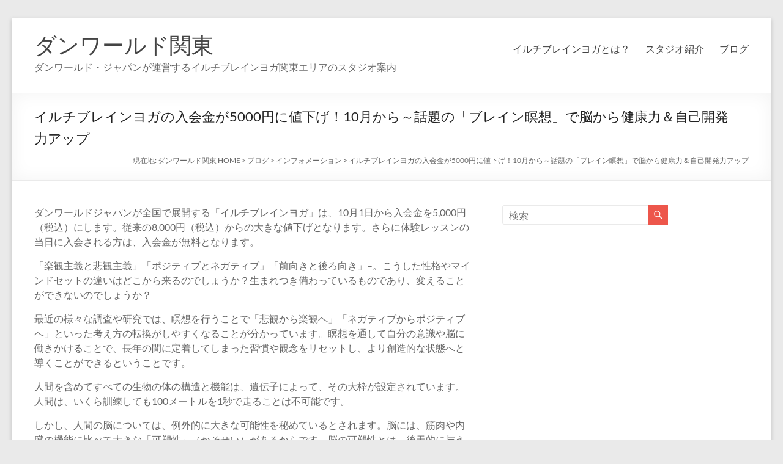

--- FILE ---
content_type: text/html; charset=UTF-8
request_url: https://xn--6cks5hpat9cv212d3hud.com/blog/%E3%82%A4%E3%83%AB%E3%83%81%E3%83%96%E3%83%AC%E3%82%A4%E3%83%B3%E3%83%A8%E3%82%AC%E3%81%AE%E5%85%A5%E4%BC%9A%E9%87%91%E3%81%8C5000%E5%86%86%E3%81%AB%E5%80%A4%E4%B8%8B%E3%81%92%EF%BC%8110%E6%9C%88/
body_size: 19165
content:
<!DOCTYPE html>
<!--[if IE 7]>
<html class="ie ie7" dir="ltr" lang="ja">
<![endif]-->
<!--[if IE 8]>
<html class="ie ie8" dir="ltr" lang="ja">
<![endif]-->
<!--[if !(IE 7) & !(IE 8)]><!-->
<html dir="ltr" lang="ja">
<!--<![endif]-->
<head>
	<meta charset="UTF-8"/>
	<meta name="viewport" content="width=device-width, initial-scale=1">
	<link rel="profile" href="http://gmpg.org/xfn/11"/>
	<title>イルチブレインヨガの入会金が5000円に値下げ！10月から～話題の「ブレイン瞑想」で脳から健康力＆自己開発力アップ | ダンワールド関東</title>
	<style>img:is([sizes="auto" i], [sizes^="auto," i]) { contain-intrinsic-size: 3000px 1500px }</style>
	
		<!-- All in One SEO 4.9.3 - aioseo.com -->
	<meta name="description" content="ダンワールドジャパンが全国で展開する「イルチブレインヨガ」は、10月1日から入会金を5,000円（税込）にしま"/>
	<meta name="robots" content="max-image-preview:large"/>
	<meta name="author" content="kanto-admin"/>
	<link rel="canonical" href="https://xn--6cks5hpat9cv212d3hud.com/blog/%e3%82%a4%e3%83%ab%e3%83%81%e3%83%96%e3%83%ac%e3%82%a4%e3%83%b3%e3%83%a8%e3%82%ac%e3%81%ae%e5%85%a5%e4%bc%9a%e9%87%91%e3%81%8c5000%e5%86%86%e3%81%ab%e5%80%a4%e4%b8%8b%e3%81%92%ef%bc%8110%e6%9c%88/"/>
	<meta name="generator" content="All in One SEO (AIOSEO) 4.9.3"/>
		<script type="application/ld+json" class="aioseo-schema">
			{"@context":"https:\/\/schema.org","@graph":[{"@type":"Article","@id":"https:\/\/xn--6cks5hpat9cv212d3hud.com\/blog\/%e3%82%a4%e3%83%ab%e3%83%81%e3%83%96%e3%83%ac%e3%82%a4%e3%83%b3%e3%83%a8%e3%82%ac%e3%81%ae%e5%85%a5%e4%bc%9a%e9%87%91%e3%81%8c5000%e5%86%86%e3%81%ab%e5%80%a4%e4%b8%8b%e3%81%92%ef%bc%8110%e6%9c%88\/#article","name":"\u30a4\u30eb\u30c1\u30d6\u30ec\u30a4\u30f3\u30e8\u30ac\u306e\u5165\u4f1a\u91d1\u304c5000\u5186\u306b\u5024\u4e0b\u3052\uff0110\u6708\u304b\u3089\uff5e\u8a71\u984c\u306e\u300c\u30d6\u30ec\u30a4\u30f3\u7791\u60f3\u300d\u3067\u8133\u304b\u3089\u5065\u5eb7\u529b\uff06\u81ea\u5df1\u958b\u767a\u529b\u30a2\u30c3\u30d7 | \u30c0\u30f3\u30ef\u30fc\u30eb\u30c9\u95a2\u6771","headline":"\u30a4\u30eb\u30c1\u30d6\u30ec\u30a4\u30f3\u30e8\u30ac\u306e\u5165\u4f1a\u91d1\u304c5000\u5186\u306b\u5024\u4e0b\u3052\uff0110\u6708\u304b\u3089\uff5e\u8a71\u984c\u306e\u300c\u30d6\u30ec\u30a4\u30f3\u7791\u60f3\u300d\u3067\u8133\u304b\u3089\u5065\u5eb7\u529b\uff06\u81ea\u5df1\u958b\u767a\u529b\u30a2\u30c3\u30d7","author":{"@id":"https:\/\/xn--6cks5hpat9cv212d3hud.com\/author\/kanto-admin\/#author"},"publisher":{"@id":"https:\/\/xn--6cks5hpat9cv212d3hud.com\/#organization"},"image":{"@type":"ImageObject","url":"https:\/\/i0.wp.com\/xn--6cks5hpat9cv212d3hud.com\/wp-content\/uploads\/2019\/10\/2019010-01.png?fit=226%2C343&ssl=1","width":226,"height":343},"datePublished":"2019-10-01T10:02:44+09:00","dateModified":"2019-10-02T10:06:35+09:00","inLanguage":"ja","mainEntityOfPage":{"@id":"https:\/\/xn--6cks5hpat9cv212d3hud.com\/blog\/%e3%82%a4%e3%83%ab%e3%83%81%e3%83%96%e3%83%ac%e3%82%a4%e3%83%b3%e3%83%a8%e3%82%ac%e3%81%ae%e5%85%a5%e4%bc%9a%e9%87%91%e3%81%8c5000%e5%86%86%e3%81%ab%e5%80%a4%e4%b8%8b%e3%81%92%ef%bc%8110%e6%9c%88\/#webpage"},"isPartOf":{"@id":"https:\/\/xn--6cks5hpat9cv212d3hud.com\/blog\/%e3%82%a4%e3%83%ab%e3%83%81%e3%83%96%e3%83%ac%e3%82%a4%e3%83%b3%e3%83%a8%e3%82%ac%e3%81%ae%e5%85%a5%e4%bc%9a%e9%87%91%e3%81%8c5000%e5%86%86%e3%81%ab%e5%80%a4%e4%b8%8b%e3%81%92%ef%bc%8110%e6%9c%88\/#webpage"},"articleSection":"\u30a4\u30f3\u30d5\u30a9\u30e1\u30fc\u30b7\u30e7\u30f3, \u30d6\u30ed\u30b0"},{"@type":"BreadcrumbList","@id":"https:\/\/xn--6cks5hpat9cv212d3hud.com\/blog\/%e3%82%a4%e3%83%ab%e3%83%81%e3%83%96%e3%83%ac%e3%82%a4%e3%83%b3%e3%83%a8%e3%82%ac%e3%81%ae%e5%85%a5%e4%bc%9a%e9%87%91%e3%81%8c5000%e5%86%86%e3%81%ab%e5%80%a4%e4%b8%8b%e3%81%92%ef%bc%8110%e6%9c%88\/#breadcrumblist","itemListElement":[{"@type":"ListItem","@id":"https:\/\/xn--6cks5hpat9cv212d3hud.com#listItem","position":1,"name":"\u30db\u30fc\u30e0","item":"https:\/\/xn--6cks5hpat9cv212d3hud.com","nextItem":{"@type":"ListItem","@id":"https:\/\/xn--6cks5hpat9cv212d3hud.com\/category\/blog\/#listItem","name":"\u30d6\u30ed\u30b0"}},{"@type":"ListItem","@id":"https:\/\/xn--6cks5hpat9cv212d3hud.com\/category\/blog\/#listItem","position":2,"name":"\u30d6\u30ed\u30b0","item":"https:\/\/xn--6cks5hpat9cv212d3hud.com\/category\/blog\/","nextItem":{"@type":"ListItem","@id":"https:\/\/xn--6cks5hpat9cv212d3hud.com\/category\/blog\/info\/#listItem","name":"\u30a4\u30f3\u30d5\u30a9\u30e1\u30fc\u30b7\u30e7\u30f3"},"previousItem":{"@type":"ListItem","@id":"https:\/\/xn--6cks5hpat9cv212d3hud.com#listItem","name":"\u30db\u30fc\u30e0"}},{"@type":"ListItem","@id":"https:\/\/xn--6cks5hpat9cv212d3hud.com\/category\/blog\/info\/#listItem","position":3,"name":"\u30a4\u30f3\u30d5\u30a9\u30e1\u30fc\u30b7\u30e7\u30f3","item":"https:\/\/xn--6cks5hpat9cv212d3hud.com\/category\/blog\/info\/","nextItem":{"@type":"ListItem","@id":"https:\/\/xn--6cks5hpat9cv212d3hud.com\/blog\/%e3%82%a4%e3%83%ab%e3%83%81%e3%83%96%e3%83%ac%e3%82%a4%e3%83%b3%e3%83%a8%e3%82%ac%e3%81%ae%e5%85%a5%e4%bc%9a%e9%87%91%e3%81%8c5000%e5%86%86%e3%81%ab%e5%80%a4%e4%b8%8b%e3%81%92%ef%bc%8110%e6%9c%88\/#listItem","name":"\u30a4\u30eb\u30c1\u30d6\u30ec\u30a4\u30f3\u30e8\u30ac\u306e\u5165\u4f1a\u91d1\u304c5000\u5186\u306b\u5024\u4e0b\u3052\uff0110\u6708\u304b\u3089\uff5e\u8a71\u984c\u306e\u300c\u30d6\u30ec\u30a4\u30f3\u7791\u60f3\u300d\u3067\u8133\u304b\u3089\u5065\u5eb7\u529b\uff06\u81ea\u5df1\u958b\u767a\u529b\u30a2\u30c3\u30d7"},"previousItem":{"@type":"ListItem","@id":"https:\/\/xn--6cks5hpat9cv212d3hud.com\/category\/blog\/#listItem","name":"\u30d6\u30ed\u30b0"}},{"@type":"ListItem","@id":"https:\/\/xn--6cks5hpat9cv212d3hud.com\/blog\/%e3%82%a4%e3%83%ab%e3%83%81%e3%83%96%e3%83%ac%e3%82%a4%e3%83%b3%e3%83%a8%e3%82%ac%e3%81%ae%e5%85%a5%e4%bc%9a%e9%87%91%e3%81%8c5000%e5%86%86%e3%81%ab%e5%80%a4%e4%b8%8b%e3%81%92%ef%bc%8110%e6%9c%88\/#listItem","position":4,"name":"\u30a4\u30eb\u30c1\u30d6\u30ec\u30a4\u30f3\u30e8\u30ac\u306e\u5165\u4f1a\u91d1\u304c5000\u5186\u306b\u5024\u4e0b\u3052\uff0110\u6708\u304b\u3089\uff5e\u8a71\u984c\u306e\u300c\u30d6\u30ec\u30a4\u30f3\u7791\u60f3\u300d\u3067\u8133\u304b\u3089\u5065\u5eb7\u529b\uff06\u81ea\u5df1\u958b\u767a\u529b\u30a2\u30c3\u30d7","previousItem":{"@type":"ListItem","@id":"https:\/\/xn--6cks5hpat9cv212d3hud.com\/category\/blog\/info\/#listItem","name":"\u30a4\u30f3\u30d5\u30a9\u30e1\u30fc\u30b7\u30e7\u30f3"}}]},{"@type":"Organization","@id":"https:\/\/xn--6cks5hpat9cv212d3hud.com\/#organization","name":"\u30c0\u30f3\u30ef\u30fc\u30eb\u30c9\u95a2\u6771","description":"\u30c0\u30f3\u30ef\u30fc\u30eb\u30c9\u30fb\u30b8\u30e3\u30d1\u30f3\u304c\u904b\u55b6\u3059\u308b\u30a4\u30eb\u30c1\u30d6\u30ec\u30a4\u30f3\u30e8\u30ac\u95a2\u6771\u30a8\u30ea\u30a2\u306e\u30b9\u30bf\u30b8\u30aa\u6848\u5185","url":"https:\/\/xn--6cks5hpat9cv212d3hud.com\/"},{"@type":"Person","@id":"https:\/\/xn--6cks5hpat9cv212d3hud.com\/author\/kanto-admin\/#author","url":"https:\/\/xn--6cks5hpat9cv212d3hud.com\/author\/kanto-admin\/","name":"kanto-admin","image":{"@type":"ImageObject","@id":"https:\/\/xn--6cks5hpat9cv212d3hud.com\/blog\/%e3%82%a4%e3%83%ab%e3%83%81%e3%83%96%e3%83%ac%e3%82%a4%e3%83%b3%e3%83%a8%e3%82%ac%e3%81%ae%e5%85%a5%e4%bc%9a%e9%87%91%e3%81%8c5000%e5%86%86%e3%81%ab%e5%80%a4%e4%b8%8b%e3%81%92%ef%bc%8110%e6%9c%88\/#authorImage","url":"https:\/\/secure.gravatar.com\/avatar\/54be053a6f9e5302b4de2acbab9c150e?s=96&d=mm&r=g","width":96,"height":96,"caption":"kanto-admin"}},{"@type":"WebPage","@id":"https:\/\/xn--6cks5hpat9cv212d3hud.com\/blog\/%e3%82%a4%e3%83%ab%e3%83%81%e3%83%96%e3%83%ac%e3%82%a4%e3%83%b3%e3%83%a8%e3%82%ac%e3%81%ae%e5%85%a5%e4%bc%9a%e9%87%91%e3%81%8c5000%e5%86%86%e3%81%ab%e5%80%a4%e4%b8%8b%e3%81%92%ef%bc%8110%e6%9c%88\/#webpage","url":"https:\/\/xn--6cks5hpat9cv212d3hud.com\/blog\/%e3%82%a4%e3%83%ab%e3%83%81%e3%83%96%e3%83%ac%e3%82%a4%e3%83%b3%e3%83%a8%e3%82%ac%e3%81%ae%e5%85%a5%e4%bc%9a%e9%87%91%e3%81%8c5000%e5%86%86%e3%81%ab%e5%80%a4%e4%b8%8b%e3%81%92%ef%bc%8110%e6%9c%88\/","name":"\u30a4\u30eb\u30c1\u30d6\u30ec\u30a4\u30f3\u30e8\u30ac\u306e\u5165\u4f1a\u91d1\u304c5000\u5186\u306b\u5024\u4e0b\u3052\uff0110\u6708\u304b\u3089\uff5e\u8a71\u984c\u306e\u300c\u30d6\u30ec\u30a4\u30f3\u7791\u60f3\u300d\u3067\u8133\u304b\u3089\u5065\u5eb7\u529b\uff06\u81ea\u5df1\u958b\u767a\u529b\u30a2\u30c3\u30d7 | \u30c0\u30f3\u30ef\u30fc\u30eb\u30c9\u95a2\u6771","description":"\u30c0\u30f3\u30ef\u30fc\u30eb\u30c9\u30b8\u30e3\u30d1\u30f3\u304c\u5168\u56fd\u3067\u5c55\u958b\u3059\u308b\u300c\u30a4\u30eb\u30c1\u30d6\u30ec\u30a4\u30f3\u30e8\u30ac\u300d\u306f\u300110\u67081\u65e5\u304b\u3089\u5165\u4f1a\u91d1\u30925,000\u5186\uff08\u7a0e\u8fbc\uff09\u306b\u3057\u307e","inLanguage":"ja","isPartOf":{"@id":"https:\/\/xn--6cks5hpat9cv212d3hud.com\/#website"},"breadcrumb":{"@id":"https:\/\/xn--6cks5hpat9cv212d3hud.com\/blog\/%e3%82%a4%e3%83%ab%e3%83%81%e3%83%96%e3%83%ac%e3%82%a4%e3%83%b3%e3%83%a8%e3%82%ac%e3%81%ae%e5%85%a5%e4%bc%9a%e9%87%91%e3%81%8c5000%e5%86%86%e3%81%ab%e5%80%a4%e4%b8%8b%e3%81%92%ef%bc%8110%e6%9c%88\/#breadcrumblist"},"author":{"@id":"https:\/\/xn--6cks5hpat9cv212d3hud.com\/author\/kanto-admin\/#author"},"creator":{"@id":"https:\/\/xn--6cks5hpat9cv212d3hud.com\/author\/kanto-admin\/#author"},"image":{"@type":"ImageObject","url":"https:\/\/i0.wp.com\/xn--6cks5hpat9cv212d3hud.com\/wp-content\/uploads\/2019\/10\/2019010-01.png?fit=226%2C343&ssl=1","@id":"https:\/\/xn--6cks5hpat9cv212d3hud.com\/blog\/%e3%82%a4%e3%83%ab%e3%83%81%e3%83%96%e3%83%ac%e3%82%a4%e3%83%b3%e3%83%a8%e3%82%ac%e3%81%ae%e5%85%a5%e4%bc%9a%e9%87%91%e3%81%8c5000%e5%86%86%e3%81%ab%e5%80%a4%e4%b8%8b%e3%81%92%ef%bc%8110%e6%9c%88\/#mainImage","width":226,"height":343},"primaryImageOfPage":{"@id":"https:\/\/xn--6cks5hpat9cv212d3hud.com\/blog\/%e3%82%a4%e3%83%ab%e3%83%81%e3%83%96%e3%83%ac%e3%82%a4%e3%83%b3%e3%83%a8%e3%82%ac%e3%81%ae%e5%85%a5%e4%bc%9a%e9%87%91%e3%81%8c5000%e5%86%86%e3%81%ab%e5%80%a4%e4%b8%8b%e3%81%92%ef%bc%8110%e6%9c%88\/#mainImage"},"datePublished":"2019-10-01T10:02:44+09:00","dateModified":"2019-10-02T10:06:35+09:00"},{"@type":"WebSite","@id":"https:\/\/xn--6cks5hpat9cv212d3hud.com\/#website","url":"https:\/\/xn--6cks5hpat9cv212d3hud.com\/","name":"\u30c0\u30f3\u30ef\u30fc\u30eb\u30c9\u95a2\u6771","description":"\u30c0\u30f3\u30ef\u30fc\u30eb\u30c9\u30fb\u30b8\u30e3\u30d1\u30f3\u304c\u904b\u55b6\u3059\u308b\u30a4\u30eb\u30c1\u30d6\u30ec\u30a4\u30f3\u30e8\u30ac\u95a2\u6771\u30a8\u30ea\u30a2\u306e\u30b9\u30bf\u30b8\u30aa\u6848\u5185","inLanguage":"ja","publisher":{"@id":"https:\/\/xn--6cks5hpat9cv212d3hud.com\/#organization"}}]}
		</script>
		<!-- All in One SEO -->

<link rel='dns-prefetch' href='//cdnjs.cloudflare.com'/>
<link rel='dns-prefetch' href='//stats.wp.com'/>
<link rel='dns-prefetch' href='//i0.wp.com'/>
<link rel="alternate" type="application/rss+xml" title="ダンワールド関東 &raquo; フィード" href="https://xn--6cks5hpat9cv212d3hud.com/feed/"/>
<link rel="alternate" type="application/rss+xml" title="ダンワールド関東 &raquo; コメントフィード" href="https://xn--6cks5hpat9cv212d3hud.com/comments/feed/"/>
<script type="text/javascript">//<![CDATA[
window._wpemojiSettings={"baseUrl":"https:\/\/s.w.org\/images\/core\/emoji\/15.0.3\/72x72\/","ext":".png","svgUrl":"https:\/\/s.w.org\/images\/core\/emoji\/15.0.3\/svg\/","svgExt":".svg","source":{"concatemoji":"https:\/\/xn--6cks5hpat9cv212d3hud.com\/wp-includes\/js\/wp-emoji-release.min.js?ver=6.7.4"}};!function(i,n){var o,s,e;function c(e){try{var t={supportTests:e,timestamp:(new Date).valueOf()};sessionStorage.setItem(o,JSON.stringify(t))}catch(e){}}function p(e,t,n){e.clearRect(0,0,e.canvas.width,e.canvas.height),e.fillText(t,0,0);var t=new Uint32Array(e.getImageData(0,0,e.canvas.width,e.canvas.height).data),r=(e.clearRect(0,0,e.canvas.width,e.canvas.height),e.fillText(n,0,0),new Uint32Array(e.getImageData(0,0,e.canvas.width,e.canvas.height).data));return t.every(function(e,t){return e===r[t]})}function u(e,t,n){switch(t){case"flag":return n(e,"\ud83c\udff3\ufe0f\u200d\u26a7\ufe0f","\ud83c\udff3\ufe0f\u200b\u26a7\ufe0f")?!1:!n(e,"\ud83c\uddfa\ud83c\uddf3","\ud83c\uddfa\u200b\ud83c\uddf3")&&!n(e,"\ud83c\udff4\udb40\udc67\udb40\udc62\udb40\udc65\udb40\udc6e\udb40\udc67\udb40\udc7f","\ud83c\udff4\u200b\udb40\udc67\u200b\udb40\udc62\u200b\udb40\udc65\u200b\udb40\udc6e\u200b\udb40\udc67\u200b\udb40\udc7f");case"emoji":return!n(e,"\ud83d\udc26\u200d\u2b1b","\ud83d\udc26\u200b\u2b1b")}return!1}function f(e,t,n){var r="undefined"!=typeof WorkerGlobalScope&&self instanceof WorkerGlobalScope?new OffscreenCanvas(300,150):i.createElement("canvas"),a=r.getContext("2d",{willReadFrequently:!0}),o=(a.textBaseline="top",a.font="600 32px Arial",{});return e.forEach(function(e){o[e]=t(a,e,n)}),o}function t(e){var t=i.createElement("script");t.src=e,t.defer=!0,i.head.appendChild(t)}"undefined"!=typeof Promise&&(o="wpEmojiSettingsSupports",s=["flag","emoji"],n.supports={everything:!0,everythingExceptFlag:!0},e=new Promise(function(e){i.addEventListener("DOMContentLoaded",e,{once:!0})}),new Promise(function(t){var n=function(){try{var e=JSON.parse(sessionStorage.getItem(o));if("object"==typeof e&&"number"==typeof e.timestamp&&(new Date).valueOf()<e.timestamp+604800&&"object"==typeof e.supportTests)return e.supportTests}catch(e){}return null}();if(!n){if("undefined"!=typeof Worker&&"undefined"!=typeof OffscreenCanvas&&"undefined"!=typeof URL&&URL.createObjectURL&&"undefined"!=typeof Blob)try{var e="postMessage("+f.toString()+"("+[JSON.stringify(s),u.toString(),p.toString()].join(",")+"));",r=new Blob([e],{type:"text/javascript"}),a=new Worker(URL.createObjectURL(r),{name:"wpTestEmojiSupports"});return void(a.onmessage=function(e){c(n=e.data),a.terminate(),t(n)})}catch(e){}c(n=f(s,u,p))}t(n)}).then(function(e){for(var t in e)n.supports[t]=e[t],n.supports.everything=n.supports.everything&&n.supports[t],"flag"!==t&&(n.supports.everythingExceptFlag=n.supports.everythingExceptFlag&&n.supports[t]);n.supports.everythingExceptFlag=n.supports.everythingExceptFlag&&!n.supports.flag,n.DOMReady=!1,n.readyCallback=function(){n.DOMReady=!0}}).then(function(){return e}).then(function(){var e;n.supports.everything||(n.readyCallback(),(e=n.source||{}).concatemoji?t(e.concatemoji):e.wpemoji&&e.twemoji&&(t(e.twemoji),t(e.wpemoji)))}))}((window,document),window._wpemojiSettings);
//]]></script>
<link rel='stylesheet' id='pt-cv-public-style-css' href='https://xn--6cks5hpat9cv212d3hud.com/wp-content/plugins/content-views-query-and-display-post-page/public/assets/css/cv.css?ver=3.8.0' type='text/css' media='all'/>
<style id='wp-emoji-styles-inline-css' type='text/css'>

	img.wp-smiley, img.emoji {
		display: inline !important;
		border: none !important;
		box-shadow: none !important;
		height: 1em !important;
		width: 1em !important;
		margin: 0 0.07em !important;
		vertical-align: -0.1em !important;
		background: none !important;
		padding: 0 !important;
	}
</style>
<link rel='stylesheet' id='wp-block-library-css' href='https://xn--6cks5hpat9cv212d3hud.com/wp-includes/css/dist/block-library/style.min.css?ver=6.7.4' type='text/css' media='all'/>
<style id='wp-block-library-theme-inline-css' type='text/css'>
.wp-block-audio :where(figcaption){color:#555;font-size:13px;text-align:center}.is-dark-theme .wp-block-audio :where(figcaption){color:#ffffffa6}.wp-block-audio{margin:0 0 1em}.wp-block-code{border:1px solid #ccc;border-radius:4px;font-family:Menlo,Consolas,monaco,monospace;padding:.8em 1em}.wp-block-embed :where(figcaption){color:#555;font-size:13px;text-align:center}.is-dark-theme .wp-block-embed :where(figcaption){color:#ffffffa6}.wp-block-embed{margin:0 0 1em}.blocks-gallery-caption{color:#555;font-size:13px;text-align:center}.is-dark-theme .blocks-gallery-caption{color:#ffffffa6}:root :where(.wp-block-image figcaption){color:#555;font-size:13px;text-align:center}.is-dark-theme :root :where(.wp-block-image figcaption){color:#ffffffa6}.wp-block-image{margin:0 0 1em}.wp-block-pullquote{border-bottom:4px solid;border-top:4px solid;color:currentColor;margin-bottom:1.75em}.wp-block-pullquote cite,.wp-block-pullquote footer,.wp-block-pullquote__citation{color:currentColor;font-size:.8125em;font-style:normal;text-transform:uppercase}.wp-block-quote{border-left:.25em solid;margin:0 0 1.75em;padding-left:1em}.wp-block-quote cite,.wp-block-quote footer{color:currentColor;font-size:.8125em;font-style:normal;position:relative}.wp-block-quote:where(.has-text-align-right){border-left:none;border-right:.25em solid;padding-left:0;padding-right:1em}.wp-block-quote:where(.has-text-align-center){border:none;padding-left:0}.wp-block-quote.is-large,.wp-block-quote.is-style-large,.wp-block-quote:where(.is-style-plain){border:none}.wp-block-search .wp-block-search__label{font-weight:700}.wp-block-search__button{border:1px solid #ccc;padding:.375em .625em}:where(.wp-block-group.has-background){padding:1.25em 2.375em}.wp-block-separator.has-css-opacity{opacity:.4}.wp-block-separator{border:none;border-bottom:2px solid;margin-left:auto;margin-right:auto}.wp-block-separator.has-alpha-channel-opacity{opacity:1}.wp-block-separator:not(.is-style-wide):not(.is-style-dots){width:100px}.wp-block-separator.has-background:not(.is-style-dots){border-bottom:none;height:1px}.wp-block-separator.has-background:not(.is-style-wide):not(.is-style-dots){height:2px}.wp-block-table{margin:0 0 1em}.wp-block-table td,.wp-block-table th{word-break:normal}.wp-block-table :where(figcaption){color:#555;font-size:13px;text-align:center}.is-dark-theme .wp-block-table :where(figcaption){color:#ffffffa6}.wp-block-video :where(figcaption){color:#555;font-size:13px;text-align:center}.is-dark-theme .wp-block-video :where(figcaption){color:#ffffffa6}.wp-block-video{margin:0 0 1em}:root :where(.wp-block-template-part.has-background){margin-bottom:0;margin-top:0;padding:1.25em 2.375em}
</style>
<link rel='stylesheet' id='aioseo/css/src/vue/standalone/blocks/table-of-contents/global.scss-css' href='https://xn--6cks5hpat9cv212d3hud.com/wp-content/plugins/all-in-one-seo-pack/dist/Lite/assets/css/table-of-contents/global.e90f6d47.css?ver=4.9.3' type='text/css' media='all'/>
<link rel='stylesheet' id='mediaelement-css' href='https://xn--6cks5hpat9cv212d3hud.com/wp-includes/js/mediaelement/mediaelementplayer-legacy.min.css?ver=4.2.17' type='text/css' media='all'/>
<link rel='stylesheet' id='wp-mediaelement-css' href='https://xn--6cks5hpat9cv212d3hud.com/wp-includes/js/mediaelement/wp-mediaelement.min.css?ver=6.7.4' type='text/css' media='all'/>
<style id='jetpack-sharing-buttons-style-inline-css' type='text/css'>
.jetpack-sharing-buttons__services-list{display:flex;flex-direction:row;flex-wrap:wrap;gap:0;list-style-type:none;margin:5px;padding:0}.jetpack-sharing-buttons__services-list.has-small-icon-size{font-size:12px}.jetpack-sharing-buttons__services-list.has-normal-icon-size{font-size:16px}.jetpack-sharing-buttons__services-list.has-large-icon-size{font-size:24px}.jetpack-sharing-buttons__services-list.has-huge-icon-size{font-size:36px}@media print{.jetpack-sharing-buttons__services-list{display:none!important}}.editor-styles-wrapper .wp-block-jetpack-sharing-buttons{gap:0;padding-inline-start:0}ul.jetpack-sharing-buttons__services-list.has-background{padding:1.25em 2.375em}
</style>
<style id='classic-theme-styles-inline-css' type='text/css'>
/*! This file is auto-generated */
.wp-block-button__link{color:#fff;background-color:#32373c;border-radius:9999px;box-shadow:none;text-decoration:none;padding:calc(.667em + 2px) calc(1.333em + 2px);font-size:1.125em}.wp-block-file__button{background:#32373c;color:#fff;text-decoration:none}
</style>
<style id='global-styles-inline-css' type='text/css'>
:root{--wp--preset--aspect-ratio--square: 1;--wp--preset--aspect-ratio--4-3: 4/3;--wp--preset--aspect-ratio--3-4: 3/4;--wp--preset--aspect-ratio--3-2: 3/2;--wp--preset--aspect-ratio--2-3: 2/3;--wp--preset--aspect-ratio--16-9: 16/9;--wp--preset--aspect-ratio--9-16: 9/16;--wp--preset--color--black: #000000;--wp--preset--color--cyan-bluish-gray: #abb8c3;--wp--preset--color--white: #ffffff;--wp--preset--color--pale-pink: #f78da7;--wp--preset--color--vivid-red: #cf2e2e;--wp--preset--color--luminous-vivid-orange: #ff6900;--wp--preset--color--luminous-vivid-amber: #fcb900;--wp--preset--color--light-green-cyan: #7bdcb5;--wp--preset--color--vivid-green-cyan: #00d084;--wp--preset--color--pale-cyan-blue: #8ed1fc;--wp--preset--color--vivid-cyan-blue: #0693e3;--wp--preset--color--vivid-purple: #9b51e0;--wp--preset--gradient--vivid-cyan-blue-to-vivid-purple: linear-gradient(135deg,rgba(6,147,227,1) 0%,rgb(155,81,224) 100%);--wp--preset--gradient--light-green-cyan-to-vivid-green-cyan: linear-gradient(135deg,rgb(122,220,180) 0%,rgb(0,208,130) 100%);--wp--preset--gradient--luminous-vivid-amber-to-luminous-vivid-orange: linear-gradient(135deg,rgba(252,185,0,1) 0%,rgba(255,105,0,1) 100%);--wp--preset--gradient--luminous-vivid-orange-to-vivid-red: linear-gradient(135deg,rgba(255,105,0,1) 0%,rgb(207,46,46) 100%);--wp--preset--gradient--very-light-gray-to-cyan-bluish-gray: linear-gradient(135deg,rgb(238,238,238) 0%,rgb(169,184,195) 100%);--wp--preset--gradient--cool-to-warm-spectrum: linear-gradient(135deg,rgb(74,234,220) 0%,rgb(151,120,209) 20%,rgb(207,42,186) 40%,rgb(238,44,130) 60%,rgb(251,105,98) 80%,rgb(254,248,76) 100%);--wp--preset--gradient--blush-light-purple: linear-gradient(135deg,rgb(255,206,236) 0%,rgb(152,150,240) 100%);--wp--preset--gradient--blush-bordeaux: linear-gradient(135deg,rgb(254,205,165) 0%,rgb(254,45,45) 50%,rgb(107,0,62) 100%);--wp--preset--gradient--luminous-dusk: linear-gradient(135deg,rgb(255,203,112) 0%,rgb(199,81,192) 50%,rgb(65,88,208) 100%);--wp--preset--gradient--pale-ocean: linear-gradient(135deg,rgb(255,245,203) 0%,rgb(182,227,212) 50%,rgb(51,167,181) 100%);--wp--preset--gradient--electric-grass: linear-gradient(135deg,rgb(202,248,128) 0%,rgb(113,206,126) 100%);--wp--preset--gradient--midnight: linear-gradient(135deg,rgb(2,3,129) 0%,rgb(40,116,252) 100%);--wp--preset--font-size--small: 13px;--wp--preset--font-size--medium: 20px;--wp--preset--font-size--large: 36px;--wp--preset--font-size--x-large: 42px;--wp--preset--spacing--20: 0.44rem;--wp--preset--spacing--30: 0.67rem;--wp--preset--spacing--40: 1rem;--wp--preset--spacing--50: 1.5rem;--wp--preset--spacing--60: 2.25rem;--wp--preset--spacing--70: 3.38rem;--wp--preset--spacing--80: 5.06rem;--wp--preset--shadow--natural: 6px 6px 9px rgba(0, 0, 0, 0.2);--wp--preset--shadow--deep: 12px 12px 50px rgba(0, 0, 0, 0.4);--wp--preset--shadow--sharp: 6px 6px 0px rgba(0, 0, 0, 0.2);--wp--preset--shadow--outlined: 6px 6px 0px -3px rgba(255, 255, 255, 1), 6px 6px rgba(0, 0, 0, 1);--wp--preset--shadow--crisp: 6px 6px 0px rgba(0, 0, 0, 1);}:where(.is-layout-flex){gap: 0.5em;}:where(.is-layout-grid){gap: 0.5em;}body .is-layout-flex{display: flex;}.is-layout-flex{flex-wrap: wrap;align-items: center;}.is-layout-flex > :is(*, div){margin: 0;}body .is-layout-grid{display: grid;}.is-layout-grid > :is(*, div){margin: 0;}:where(.wp-block-columns.is-layout-flex){gap: 2em;}:where(.wp-block-columns.is-layout-grid){gap: 2em;}:where(.wp-block-post-template.is-layout-flex){gap: 1.25em;}:where(.wp-block-post-template.is-layout-grid){gap: 1.25em;}.has-black-color{color: var(--wp--preset--color--black) !important;}.has-cyan-bluish-gray-color{color: var(--wp--preset--color--cyan-bluish-gray) !important;}.has-white-color{color: var(--wp--preset--color--white) !important;}.has-pale-pink-color{color: var(--wp--preset--color--pale-pink) !important;}.has-vivid-red-color{color: var(--wp--preset--color--vivid-red) !important;}.has-luminous-vivid-orange-color{color: var(--wp--preset--color--luminous-vivid-orange) !important;}.has-luminous-vivid-amber-color{color: var(--wp--preset--color--luminous-vivid-amber) !important;}.has-light-green-cyan-color{color: var(--wp--preset--color--light-green-cyan) !important;}.has-vivid-green-cyan-color{color: var(--wp--preset--color--vivid-green-cyan) !important;}.has-pale-cyan-blue-color{color: var(--wp--preset--color--pale-cyan-blue) !important;}.has-vivid-cyan-blue-color{color: var(--wp--preset--color--vivid-cyan-blue) !important;}.has-vivid-purple-color{color: var(--wp--preset--color--vivid-purple) !important;}.has-black-background-color{background-color: var(--wp--preset--color--black) !important;}.has-cyan-bluish-gray-background-color{background-color: var(--wp--preset--color--cyan-bluish-gray) !important;}.has-white-background-color{background-color: var(--wp--preset--color--white) !important;}.has-pale-pink-background-color{background-color: var(--wp--preset--color--pale-pink) !important;}.has-vivid-red-background-color{background-color: var(--wp--preset--color--vivid-red) !important;}.has-luminous-vivid-orange-background-color{background-color: var(--wp--preset--color--luminous-vivid-orange) !important;}.has-luminous-vivid-amber-background-color{background-color: var(--wp--preset--color--luminous-vivid-amber) !important;}.has-light-green-cyan-background-color{background-color: var(--wp--preset--color--light-green-cyan) !important;}.has-vivid-green-cyan-background-color{background-color: var(--wp--preset--color--vivid-green-cyan) !important;}.has-pale-cyan-blue-background-color{background-color: var(--wp--preset--color--pale-cyan-blue) !important;}.has-vivid-cyan-blue-background-color{background-color: var(--wp--preset--color--vivid-cyan-blue) !important;}.has-vivid-purple-background-color{background-color: var(--wp--preset--color--vivid-purple) !important;}.has-black-border-color{border-color: var(--wp--preset--color--black) !important;}.has-cyan-bluish-gray-border-color{border-color: var(--wp--preset--color--cyan-bluish-gray) !important;}.has-white-border-color{border-color: var(--wp--preset--color--white) !important;}.has-pale-pink-border-color{border-color: var(--wp--preset--color--pale-pink) !important;}.has-vivid-red-border-color{border-color: var(--wp--preset--color--vivid-red) !important;}.has-luminous-vivid-orange-border-color{border-color: var(--wp--preset--color--luminous-vivid-orange) !important;}.has-luminous-vivid-amber-border-color{border-color: var(--wp--preset--color--luminous-vivid-amber) !important;}.has-light-green-cyan-border-color{border-color: var(--wp--preset--color--light-green-cyan) !important;}.has-vivid-green-cyan-border-color{border-color: var(--wp--preset--color--vivid-green-cyan) !important;}.has-pale-cyan-blue-border-color{border-color: var(--wp--preset--color--pale-cyan-blue) !important;}.has-vivid-cyan-blue-border-color{border-color: var(--wp--preset--color--vivid-cyan-blue) !important;}.has-vivid-purple-border-color{border-color: var(--wp--preset--color--vivid-purple) !important;}.has-vivid-cyan-blue-to-vivid-purple-gradient-background{background: var(--wp--preset--gradient--vivid-cyan-blue-to-vivid-purple) !important;}.has-light-green-cyan-to-vivid-green-cyan-gradient-background{background: var(--wp--preset--gradient--light-green-cyan-to-vivid-green-cyan) !important;}.has-luminous-vivid-amber-to-luminous-vivid-orange-gradient-background{background: var(--wp--preset--gradient--luminous-vivid-amber-to-luminous-vivid-orange) !important;}.has-luminous-vivid-orange-to-vivid-red-gradient-background{background: var(--wp--preset--gradient--luminous-vivid-orange-to-vivid-red) !important;}.has-very-light-gray-to-cyan-bluish-gray-gradient-background{background: var(--wp--preset--gradient--very-light-gray-to-cyan-bluish-gray) !important;}.has-cool-to-warm-spectrum-gradient-background{background: var(--wp--preset--gradient--cool-to-warm-spectrum) !important;}.has-blush-light-purple-gradient-background{background: var(--wp--preset--gradient--blush-light-purple) !important;}.has-blush-bordeaux-gradient-background{background: var(--wp--preset--gradient--blush-bordeaux) !important;}.has-luminous-dusk-gradient-background{background: var(--wp--preset--gradient--luminous-dusk) !important;}.has-pale-ocean-gradient-background{background: var(--wp--preset--gradient--pale-ocean) !important;}.has-electric-grass-gradient-background{background: var(--wp--preset--gradient--electric-grass) !important;}.has-midnight-gradient-background{background: var(--wp--preset--gradient--midnight) !important;}.has-small-font-size{font-size: var(--wp--preset--font-size--small) !important;}.has-medium-font-size{font-size: var(--wp--preset--font-size--medium) !important;}.has-large-font-size{font-size: var(--wp--preset--font-size--large) !important;}.has-x-large-font-size{font-size: var(--wp--preset--font-size--x-large) !important;}
:where(.wp-block-post-template.is-layout-flex){gap: 1.25em;}:where(.wp-block-post-template.is-layout-grid){gap: 1.25em;}
:where(.wp-block-columns.is-layout-flex){gap: 2em;}:where(.wp-block-columns.is-layout-grid){gap: 2em;}
:root :where(.wp-block-pullquote){font-size: 1.5em;line-height: 1.6;}
</style>
<link rel='stylesheet' id='font-awesome-css' href='https://xn--6cks5hpat9cv212d3hud.com/wp-content/plugins/arconix-shortcodes/includes/css/font-awesome.min.css?ver=4.6.3' type='text/css' media='all'/>
<link rel='stylesheet' id='arconix-shortcodes-css' href='https://xn--6cks5hpat9cv212d3hud.com/wp-content/plugins/arconix-shortcodes/includes/css/arconix-shortcodes.min.css?ver=2.1.19' type='text/css' media='all'/>
<link rel='stylesheet' id='font-awesome-4-css' href='https://xn--6cks5hpat9cv212d3hud.com/wp-content/themes/spacious/font-awesome/library/font-awesome/css/v4-shims.min.css?ver=4.7.0' type='text/css' media='all'/>
<link rel='stylesheet' id='font-awesome-all-css' href='https://xn--6cks5hpat9cv212d3hud.com/wp-content/themes/spacious/font-awesome/library/font-awesome/css/all.min.css?ver=6.2.4' type='text/css' media='all'/>
<link rel='stylesheet' id='font-awesome-solid-css' href='https://xn--6cks5hpat9cv212d3hud.com/wp-content/themes/spacious/font-awesome/library/font-awesome/css/solid.min.css?ver=6.2.4' type='text/css' media='all'/>
<link rel='stylesheet' id='font-awesome-regular-css' href='https://xn--6cks5hpat9cv212d3hud.com/wp-content/themes/spacious/font-awesome/library/font-awesome/css/regular.min.css?ver=6.2.4' type='text/css' media='all'/>
<link rel='stylesheet' id='font-awesome-brands-css' href='https://xn--6cks5hpat9cv212d3hud.com/wp-content/themes/spacious/font-awesome/library/font-awesome/css/brands.min.css?ver=6.2.4' type='text/css' media='all'/>
<link rel='stylesheet' id='spacious_style-css' href='https://xn--6cks5hpat9cv212d3hud.com/wp-content/themes/spacious/style.css?ver=6.7.4' type='text/css' media='all'/>
<style id='spacious_style-inline-css' type='text/css'>
.previous a:hover, .next a:hover, a, #site-title a:hover, .main-navigation ul li.current_page_item a, .main-navigation ul li:hover > a, .main-navigation ul li ul li a:hover, .main-navigation ul li ul li:hover > a, .main-navigation ul li.current-menu-item ul li a:hover, .main-navigation ul li:hover > .sub-toggle, .main-navigation a:hover, .main-navigation ul li.current-menu-item a, .main-navigation ul li.current_page_ancestor a, .main-navigation ul li.current-menu-ancestor a, .main-navigation ul li.current_page_item a, .main-navigation ul li:hover > a, .small-menu a:hover, .small-menu ul li.current-menu-item a, .small-menu ul li.current_page_ancestor a, .small-menu ul li.current-menu-ancestor a, .small-menu ul li.current_page_item a, .small-menu ul li:hover > a, .breadcrumb a:hover, .tg-one-half .widget-title a:hover, .tg-one-third .widget-title a:hover, .tg-one-fourth .widget-title a:hover, .pagination a span:hover, #content .comments-area a.comment-permalink:hover, .comments-area .comment-author-link a:hover, .comment .comment-reply-link:hover, .nav-previous a:hover, .nav-next a:hover, #wp-calendar #today, .footer-widgets-area a:hover, .footer-socket-wrapper .copyright a:hover, .read-more, .more-link, .post .entry-title a:hover, .page .entry-title a:hover, .post .entry-meta a:hover, .type-page .entry-meta a:hover, .single #content .tags a:hover, .widget_testimonial .testimonial-icon:before, .header-action .search-wrapper:hover .fa{color:#ed564b;}.spacious-button, input[type="reset"], input[type="button"], input[type="submit"], button, #featured-slider .slider-read-more-button, #controllers a:hover, #controllers a.active, .pagination span ,.site-header .menu-toggle:hover, .call-to-action-button, .comments-area .comment-author-link span, a#back-top:before, .post .entry-meta .read-more-link, a#scroll-up, .search-form span, .main-navigation .tg-header-button-wrap.button-one a{background-color:#ed564b;}.main-small-navigation li:hover, .main-small-navigation ul > .current_page_item, .main-small-navigation ul > .current-menu-item, .spacious-woocommerce-cart-views .cart-value{background:#ed564b;}.main-navigation ul li ul, .widget_testimonial .testimonial-post{border-top-color:#ed564b;}blockquote, .call-to-action-content-wrapper{border-left-color:#ed564b;}.site-header .menu-toggle:hover.entry-meta a.read-more:hover,#featured-slider .slider-read-more-button:hover,.call-to-action-button:hover,.entry-meta .read-more-link:hover,.spacious-button:hover, input[type="reset"]:hover, input[type="button"]:hover, input[type="submit"]:hover, button:hover{background:#bb2419;}.pagination a span:hover, .main-navigation .tg-header-button-wrap.button-one a{border-color:#ed564b;}.widget-title span{border-bottom-color:#ed564b;}.widget_service_block a.more-link:hover, .widget_featured_single_post a.read-more:hover,#secondary a:hover,logged-in-as:hover  a,.single-page p a:hover{color:#bb2419;}.main-navigation .tg-header-button-wrap.button-one a:hover{background-color:#bb2419;}
</style>
<link rel='stylesheet' id='spacious-genericons-css' href='https://xn--6cks5hpat9cv212d3hud.com/wp-content/themes/spacious/genericons/genericons.css?ver=3.3.1' type='text/css' media='all'/>
<link rel='stylesheet' id='spacious-font-awesome-css' href='https://xn--6cks5hpat9cv212d3hud.com/wp-content/themes/spacious/font-awesome/css/font-awesome.min.css?ver=4.7.1' type='text/css' media='all'/>
<link rel='stylesheet' id='fancybox-css' href='https://xn--6cks5hpat9cv212d3hud.com/wp-content/plugins/easy-fancybox/fancybox/1.5.4/jquery.fancybox.min.css?ver=6.7.4' type='text/css' media='screen'/>
<script type="text/javascript" src="https://xn--6cks5hpat9cv212d3hud.com/wp-includes/js/jquery/jquery.min.js?ver=3.7.1" id="jquery-core-js"></script>
<script type="text/javascript" src="https://xn--6cks5hpat9cv212d3hud.com/wp-includes/js/jquery/jquery-migrate.min.js?ver=3.4.1" id="jquery-migrate-js"></script>
<script type="text/javascript" src="https://xn--6cks5hpat9cv212d3hud.com/wp-content/themes/spacious/js/spacious-custom.js?ver=6.7.4" id="spacious-custom-js"></script>
<!--[if lte IE 8]>
<script type="text/javascript" src="https://xn--6cks5hpat9cv212d3hud.com/wp-content/themes/spacious/js/html5shiv.min.js?ver=6.7.4" id="html5-js"></script>
<![endif]-->
<script type="text/javascript" src="//cdnjs.cloudflare.com/ajax/libs/jquery-easing/1.4.1/jquery.easing.min.js?ver=6.7.4" id="jquery-easing-js"></script>
<link rel="https://api.w.org/" href="https://xn--6cks5hpat9cv212d3hud.com/wp-json/"/><link rel="alternate" title="JSON" type="application/json" href="https://xn--6cks5hpat9cv212d3hud.com/wp-json/wp/v2/posts/2933"/><link rel="EditURI" type="application/rsd+xml" title="RSD" href="https://xn--6cks5hpat9cv212d3hud.com/xmlrpc.php?rsd"/>
<meta name="generator" content="WordPress 6.7.4"/>
<link rel='shortlink' href='https://xn--6cks5hpat9cv212d3hud.com/?p=2933'/>
<link rel="alternate" title="oEmbed (JSON)" type="application/json+oembed" href="https://xn--6cks5hpat9cv212d3hud.com/wp-json/oembed/1.0/embed?url=https%3A%2F%2Fxn--6cks5hpat9cv212d3hud.com%2Fblog%2F%25e3%2582%25a4%25e3%2583%25ab%25e3%2583%2581%25e3%2583%2596%25e3%2583%25ac%25e3%2582%25a4%25e3%2583%25b3%25e3%2583%25a8%25e3%2582%25ac%25e3%2581%25ae%25e5%2585%25a5%25e4%25bc%259a%25e9%2587%2591%25e3%2581%258c5000%25e5%2586%2586%25e3%2581%25ab%25e5%2580%25a4%25e4%25b8%258b%25e3%2581%2592%25ef%25bc%258110%25e6%259c%2588%2F"/>
<link rel="alternate" title="oEmbed (XML)" type="text/xml+oembed" href="https://xn--6cks5hpat9cv212d3hud.com/wp-json/oembed/1.0/embed?url=https%3A%2F%2Fxn--6cks5hpat9cv212d3hud.com%2Fblog%2F%25e3%2582%25a4%25e3%2583%25ab%25e3%2583%2581%25e3%2583%2596%25e3%2583%25ac%25e3%2582%25a4%25e3%2583%25b3%25e3%2583%25a8%25e3%2582%25ac%25e3%2581%25ae%25e5%2585%25a5%25e4%25bc%259a%25e9%2587%2591%25e3%2581%258c5000%25e5%2586%2586%25e3%2581%25ab%25e5%2580%25a4%25e4%25b8%258b%25e3%2581%2592%25ef%25bc%258110%25e6%259c%2588%2F&#038;format=xml"/>
	<style>img#wpstats{display:none}</style>
				<style type="text/css"> blockquote { border-left: 3px solid #ed564b; }
			.spacious-button, input[type="reset"], input[type="button"], input[type="submit"], button { background-color: #ed564b; }
			.previous a:hover, .next a:hover { 	color: #ed564b; }
			a { color: #ed564b; }
			#site-title a:hover { color: #ed564b; }
			.main-navigation ul li.current_page_item a, .main-navigation ul li:hover > a { color: #ed564b; }
			.main-navigation ul li ul { border-top: 1px solid #ed564b; }
			.main-navigation ul li ul li a:hover, .main-navigation ul li ul li:hover > a, .main-navigation ul li.current-menu-item ul li a:hover, .main-navigation ul li:hover > .sub-toggle { color: #ed564b; }
			.site-header .menu-toggle:hover.entry-meta a.read-more:hover,#featured-slider .slider-read-more-button:hover,.call-to-action-button:hover,.entry-meta .read-more-link:hover,.spacious-button:hover, input[type="reset"]:hover, input[type="button"]:hover, input[type="submit"]:hover, button:hover { background: #bb2419; }
			.main-small-navigation li:hover { background: #ed564b; }
			.main-small-navigation ul > .current_page_item, .main-small-navigation ul > .current-menu-item { background: #ed564b; }
			.main-navigation a:hover, .main-navigation ul li.current-menu-item a, .main-navigation ul li.current_page_ancestor a, .main-navigation ul li.current-menu-ancestor a, .main-navigation ul li.current_page_item a, .main-navigation ul li:hover > a  { color: #ed564b; }
			.small-menu a:hover, .small-menu ul li.current-menu-item a, .small-menu ul li.current_page_ancestor a, .small-menu ul li.current-menu-ancestor a, .small-menu ul li.current_page_item a, .small-menu ul li:hover > a { color: #ed564b; }
			#featured-slider .slider-read-more-button { background-color: #ed564b; }
			#controllers a:hover, #controllers a.active { background-color: #ed564b; color: #ed564b; }
			.widget_service_block a.more-link:hover, .widget_featured_single_post a.read-more:hover,#secondary a:hover,logged-in-as:hover  a,.single-page p a:hover{ color: #bb2419; }
			.breadcrumb a:hover { color: #ed564b; }
			.tg-one-half .widget-title a:hover, .tg-one-third .widget-title a:hover, .tg-one-fourth .widget-title a:hover { color: #ed564b; }
			.pagination span ,.site-header .menu-toggle:hover{ background-color: #ed564b; }
			.pagination a span:hover { color: #ed564b; border-color: #ed564b; }
			.widget_testimonial .testimonial-post { border-color: #ed564b #EAEAEA #EAEAEA #EAEAEA; }
			.call-to-action-content-wrapper { border-color: #EAEAEA #EAEAEA #EAEAEA #ed564b; }
			.call-to-action-button { background-color: #ed564b; }
			#content .comments-area a.comment-permalink:hover { color: #ed564b; }
			.comments-area .comment-author-link a:hover { color: #ed564b; }
			.comments-area .comment-author-link span { background-color: #ed564b; }
			.comment .comment-reply-link:hover { color: #ed564b; }
			.nav-previous a:hover, .nav-next a:hover { color: #ed564b; }
			#wp-calendar #today { color: #ed564b; }
			.widget-title span { border-bottom: 2px solid #ed564b; }
			.footer-widgets-area a:hover { color: #ed564b !important; }
			.footer-socket-wrapper .copyright a:hover { color: #ed564b; }
			a#back-top:before { background-color: #ed564b; }
			.read-more, .more-link { color: #ed564b; }
			.post .entry-title a:hover, .page .entry-title a:hover { color: #ed564b; }
			.post .entry-meta .read-more-link { background-color: #ed564b; }
			.post .entry-meta a:hover, .type-page .entry-meta a:hover { color: #ed564b; }
			.single #content .tags a:hover { color: #ed564b; }
			.widget_testimonial .testimonial-icon:before { color: #ed564b; }
			a#scroll-up { background-color: #ed564b; }
			.search-form span { background-color: #ed564b; }.header-action .search-wrapper:hover .fa{ color: #ed564b} .spacious-woocommerce-cart-views .cart-value { background:#ed564b}.main-navigation .tg-header-button-wrap.button-one a{background-color:#ed564b} .main-navigation .tg-header-button-wrap.button-one a{border-color:#ed564b}.main-navigation .tg-header-button-wrap.button-one a:hover{background-color:#bb2419}.main-navigation .tg-header-button-wrap.button-one a:hover{border-color:#bb2419}</style>
		<style type="text/css" id="wp-custom-css">/*
カスタム CSS へようこそ!

CSS (カスケーディングスタイルシート)
は、ブラウザに対し Web
ページの表示方法を指定するためのコードです。このコメントを削除し、カスタマイズを始めることができます。

デフォルトでは、ここで指定したカスタムスタイルはテーマのスタイルシートが読み込まれた後に追加されます。つまり、デフォルトの
CSS
ルールを上書きできるということです。テーマのスタイルシートの内容をここにコピーする必要はありません。追加したい内容だけを書き込んでください。
*/
h2.tribe-events-single-event-title.summary.entry-title {
	font-size: 22px;
}

h4.tribe-events-list-widget-events.type-tribe_events.entry-title {
	font-size: 22px;
}</style></head>

<body class="post-template-default single single-post postid-2933 single-format-standard wp-embed-responsive  narrow-1218">


<div id="page" class="hfeed site">
	<a class="skip-link screen-reader-text" href="#main">コンテンツへスキップ</a>

	
	
	<header id="masthead" class="site-header clearfix spacious-header-display-one">

		
		
		<div id="header-text-nav-container" class="">

			<div class="inner-wrap" id="spacious-header-display-one">

				<div id="header-text-nav-wrap" class="clearfix">
					<div id="header-left-section">
						
						<div id="header-text" class="">
															<h3 id="site-title">
									<a href="https://xn--6cks5hpat9cv212d3hud.com/" title="ダンワールド関東" rel="home">ダンワールド関東</a>
								</h3>
														<p id="site-description">ダンワールド・ジャパンが運営するイルチブレインヨガ関東エリアのスタジオ案内</p>
							<!-- #site-description -->
						</div><!-- #header-text -->

					</div><!-- #header-left-section -->
					<div id="header-right-section">
						
													<div class="header-action">
															</div>
						
						
		<nav id="site-navigation" class="main-navigation clearfix   " role="navigation">
			<p class="menu-toggle">
				<span class="screen-reader-text">メニュー</span>
			</p>
			<div class="menu-primary-container"><ul id="menu-%e3%83%98%e3%83%83%e3%83%80%e3%83%bc%e3%83%a1%e3%83%8b%e3%83%a5%e3%83%bc" class="menu"><li id="menu-item-90" class="menu-item menu-item-type-post_type menu-item-object-page menu-item-90"><a href="https://xn--6cks5hpat9cv212d3hud.com/whatis/">イルチブレインヨガとは？</a></li>
<li id="menu-item-88" class="menu-item menu-item-type-post_type menu-item-object-page menu-item-88"><a href="https://xn--6cks5hpat9cv212d3hud.com/studio-info/">スタジオ紹介</a></li>
<li id="menu-item-79" class="menu-item menu-item-type-taxonomy menu-item-object-category current-post-ancestor current-menu-parent current-post-parent menu-item-79"><a href="https://xn--6cks5hpat9cv212d3hud.com/category/blog/">ブログ</a></li>
</ul></div>		</nav>

		
					</div><!-- #header-right-section -->

				</div><!-- #header-text-nav-wrap -->
			</div><!-- .inner-wrap -->
					</div><!-- #header-text-nav-container -->

		
						<div class="header-post-title-container clearfix">
					<div class="inner-wrap">
						<div class="post-title-wrapper">
																								<h1 class="header-post-title-class">イルチブレインヨガの入会金が5000円に値下げ！10月から～話題の「ブレイン瞑想」で脳から健康力＆自己開発力アップ</h1>
																						</div>
						<div class="breadcrumb" xmlns:v="http://rdf.data-vocabulary.org/#"><span class="breadcrumb-title">現在地: </span><!-- Breadcrumb NavXT 7.3.1 -->
<span typeof="v:Breadcrumb"><a rel="v:url" property="v:title" title="Go to ダンワールド関東." href="https://xn--6cks5hpat9cv212d3hud.com" class="home">ダンワールド関東 HOME</a></span> &gt; <span typeof="v:Breadcrumb"><a rel="v:url" property="v:title" title="Go to the ブログ category archives." href="https://xn--6cks5hpat9cv212d3hud.com/category/blog/" class="taxonomy category">ブログ</a></span> &gt; <span typeof="v:Breadcrumb"><a rel="v:url" property="v:title" title="Go to the インフォメーション category archives." href="https://xn--6cks5hpat9cv212d3hud.com/category/blog/info/" class="taxonomy category">インフォメーション</a></span> &gt; <span typeof="v:Breadcrumb"><span property="v:title">イルチブレインヨガの入会金が5000円に値下げ！10月から～話題の「ブレイン瞑想」で脳から健康力＆自己開発力アップ</span></span></div> <!-- .breadcrumb : NavXT -->					</div>
				</div>
					</header>
			<div id="main" class="clearfix">
		<div class="inner-wrap">

	
	<div id="primary">
		<div id="content" class="clearfix">
			
				
<article id="post-2933" class="post-2933 post type-post status-publish format-standard has-post-thumbnail hentry category-info category-blog">
		<div class="entry-content clearfix">
		
<p>ダンワールドジャパンが全国で展開する「イルチブレインヨガ」は、10月1日から入会金を5,000円（税込）にします。従来の8,000円（税込）からの大きな値下げとなります。さらに体験レッスンの当日に入会される方は、入会金が無料となります。</p>
<p>「楽観主義と悲観主義」「ポジティブとネガティブ」「前向きと後ろ向き」&#8211;。こうした性格やマインドセットの違いはどこから来るのでしょうか？生まれつき備わっているものであり、変えることができないのでしょうか？</p>
<p>最近の様々な調査や研究では、瞑想を行うことで「悲観から楽観へ」「ネガティブからポジティブへ」といった考え方の転換がしやすくなることが分かっています。瞑想を通して自分の意識や脳に働きかけることで、長年の間に定着してしまった習慣や観念をリセットし、より創造的な状態へと導くことができるということです。</p>
<p>人間を含めてすべての生物の体の構造と機能は、遺伝子によって、その大枠が設定されています。人間は、いくら訓練しても100メートルを1秒で走ることは不可能です。</p>
<p>しかし、人間の脳については、例外的に大きな可能性を秘めているとされます。脳には、筋肉や内臓の機能に比べて大きな「可塑性」（かそせい）があるからです。脳の可塑性とは、後天的に与えられる外からの刺激を利用して、自分自身を変える能力です。人工知能（AI）の時代を迎え、人間ならではの能力を考えるうえで、改めてこの可塑性に注目が集まっています。</p>
<p>また、「人生100年」の時代が視野に入るなかで、何歳になっても訓練次第で脳を鍛えることができるという事実は、一人一人が自らの人生設計をデザインするうえでぜひ念頭に置いておきたいことの一つでしょう。</p>
<p>イルチブレインヨガは、「脳」に働きかけることを主眼とした総合的な健康プログラムです。独自のブレイン瞑想やブレイン体操によって、体・心・脳をバランスよく目覚めさせ、自らの能力を開発する力や健康・幸せを創造する力を高めていきます。入会が5,000円となる10月は、イルチブレインヨガをスタートする絶好のチャンスです。お近くのスタジオで、ぜひ体験レッスンにご参加ください。</p>



<figure class="wp-block-image"><img fetchpriority="high" decoding="async" width="750" height="198" src="https://i0.wp.com/xn--6cks5hpat9cv212d3hud.com/wp-content/uploads/2019/10/2019010-03.png?resize=750%2C198&#038;ssl=1" alt="" class="wp-image-2935" srcset="https://i0.wp.com/xn--6cks5hpat9cv212d3hud.com/wp-content/uploads/2019/10/2019010-03.png?resize=1024%2C270&amp;ssl=1 1024w, https://i0.wp.com/xn--6cks5hpat9cv212d3hud.com/wp-content/uploads/2019/10/2019010-03.png?resize=300%2C79&amp;ssl=1 300w, https://i0.wp.com/xn--6cks5hpat9cv212d3hud.com/wp-content/uploads/2019/10/2019010-03.png?resize=768%2C203&amp;ssl=1 768w, https://i0.wp.com/xn--6cks5hpat9cv212d3hud.com/wp-content/uploads/2019/10/2019010-03.png?w=1171&amp;ssl=1 1171w" sizes="(max-width: 750px) 100vw, 750px" data-recalc-dims="1"/></figure>
<div class="extra-hatom-entry-title"><span class="entry-title">イルチブレインヨガの入会金が5000円に値下げ！10月から～話題の「ブレイン瞑想」で脳から健康力＆自己開発力アップ</span></div><div class='yarpp yarpp-related yarpp-related-website yarpp-template-list'>
<!-- YARPP List -->
<h3>関連投稿:</h3><ol>
<li><a href="https://xn--6cks5hpat9cv212d3hud.com/blog/%e6%9c%ac%e5%85%ab%e5%b9%a1%e3%82%b9%e3%82%bf%e3%82%b8%e3%82%aa%e3%81%8b%e3%82%89%e3%81%ae%e3%81%8a%e7%9f%a5%e3%82%89%e3%81%9b%ef%bc%81%e5%85%83%e6%b0%97%e3%81%ab%e7%be%8e%e3%81%97%e3%81%8f%e5%b9%b4/" rel="bookmark" title="本八幡スタジオからのお知らせ！元気に美しく年を重ねるために！ブレイン体操・ブレイン瞑想 他">本八幡スタジオからのお知らせ！元気に美しく年を重ねるために！ブレイン体操・ブレイン瞑想 他</a></li>
<li><a href="https://xn--6cks5hpat9cv212d3hud.com/blog/%e5%81%a5%e5%ba%b7%e3%82%92%e5%89%b5%e3%82%8b%e5%8a%9b%e3%82%92%e9%ab%98%e3%82%81%e3%82%88%e3%81%86%ef%bc%81%e3%82%a4%e3%83%ab%e3%83%81%e3%83%96%e3%83%ac%e3%82%a4%e3%83%b3%e3%83%a8%e3%82%ac%e3%80%819/" rel="bookmark" title="健康を創る力を高めよう！イルチブレインヨガ、9月は入会金半額">健康を創る力を高めよう！イルチブレインヨガ、9月は入会金半額</a></li>
<li><a href="https://xn--6cks5hpat9cv212d3hud.com/blog/%e3%80%8c%e5%81%a5%e5%ba%b7%e5%af%bf%e5%91%bd120%e6%ad%b3%ef%bc%88%ef%bc%81%ef%bc%89%e3%80%8d%e3%82%92%e7%9b%ae%e6%8c%87%e3%81%99%e3%83%a9%e3%82%a4%e3%83%95%e3%82%b9%e3%82%bf%e3%82%a4%e3%83%ab/" rel="bookmark" title="「健康寿命120歳（！）」を目指すライフスタイルとは～イルチブレインヨガで体、心、脳を上手に管理しよう">「健康寿命120歳（！）」を目指すライフスタイルとは～イルチブレインヨガで体、心、脳を上手に管理しよう</a></li>
<li><a href="https://xn--6cks5hpat9cv212d3hud.com/blog/%e5%83%8d%e3%81%8d%e7%9b%9b%e3%82%8a%e4%b8%96%e4%bb%a3%e3%81%ae%e9%81%8b%e5%8b%95%e4%b8%8d%e8%b6%b3%e3%82%92%e3%80%8c%ef%bc%91%e5%88%86%e9%81%8b%e5%8b%95%e3%80%8d%e3%81%a7%e8%a7%a3%e6%b6%88%ef%bc%81/" rel="bookmark" title="働き盛り世代の運動不足を「１分運動」で解消！～イルチブレインヨガ20周年感謝キャンペーン 生活の中でできる運動習慣を身につけよう！">働き盛り世代の運動不足を「１分運動」で解消！～イルチブレインヨガ20周年感謝キャンペーン 生活の中でできる運動習慣を身につけよう！</a></li>
</ol>
</div>
	</div>

	<footer class="entry-meta-bar clearfix"><div class="entry-meta clearfix">
			<span class="by-author author vcard"><a class="url fn n" href="https://xn--6cks5hpat9cv212d3hud.com/author/kanto-admin/">kanto-admin</a></span>

			<span class="date"><a href="https://xn--6cks5hpat9cv212d3hud.com/blog/%e3%82%a4%e3%83%ab%e3%83%81%e3%83%96%e3%83%ac%e3%82%a4%e3%83%b3%e3%83%a8%e3%82%ac%e3%81%ae%e5%85%a5%e4%bc%9a%e9%87%91%e3%81%8c5000%e5%86%86%e3%81%ab%e5%80%a4%e4%b8%8b%e3%81%92%ef%bc%8110%e6%9c%88/" title="10:02 AM" rel="bookmark"><time class="entry-date published" datetime="2019-10-01T10:02:44+09:00">2019年10月1日</time><time class="updated" datetime="2019-10-02T10:06:35+09:00">2019年10月2日</time></a></span>				<span class="category"><a href="https://xn--6cks5hpat9cv212d3hud.com/category/blog/info/" rel="category tag">インフォメーション</a>, <a href="https://xn--6cks5hpat9cv212d3hud.com/category/blog/" rel="category tag">ブログ</a></span>
				</div></footer>
	</article>

						<ul class="default-wp-page clearfix">
			<li class="previous"><a href="https://xn--6cks5hpat9cv212d3hud.com/blog/%e5%8b%95%e7%94%bb%e3%81%a7%e3%82%a4%e3%83%ab%e3%83%81%e3%83%96%e3%83%ac%e3%82%a4%e3%83%b3%e3%83%a8%e3%82%ac%e3%80%80%e3%80%90%e3%81%8a%e3%81%99%e3%81%99%e3%82%81%e9%81%8b%e5%8b%95%e3%80%91%e3%83%99/" rel="prev"><span class="meta-nav">&larr;</span> 動画でイルチブレインヨガ　【おすすめ運動】ベアウォークでインナーマッスル強化</a></li>
			<li class="next"><a href="https://xn--6cks5hpat9cv212d3hud.com/blog/%e6%9c%ac%e5%85%ab%e5%b9%a1%e3%82%b9%e3%82%bf%e3%82%b8%e3%82%aa%e3%81%8b%e3%82%89%e3%81%ae%e3%81%8a%e7%9f%a5%e3%82%89%e3%81%9b%ef%bc%81%e3%81%b8%e3%81%9d%e3%83%92%e3%83%bc%e3%83%aa%e3%83%b3%e3%82%b0-2/" rel="next">本八幡スタジオからのお知らせ！へそヒーリング＆ブレイン体操 <span class="meta-nav">&rarr;</span></a></li>
		</ul>
	
				
				
				
			
		</div><!-- #content -->
	</div><!-- #primary -->

	
<div id="secondary">
			
		<aside id="search-2" class="widget widget_search"><form action="https://xn--6cks5hpat9cv212d3hud.com/" class="search-form searchform clearfix" method="get">
	<div class="search-wrap">
		<input type="text" placeholder="検索" class="s field" name="s">
		<button class="search-icon" type="submit"></button>
	</div>
</form><!-- .searchform --></aside>	</div>

	

</div><!-- .inner-wrap -->
</div><!-- #main -->

<footer id="colophon" class="clearfix">
	<div class="footer-widgets-wrapper">
	<div class="inner-wrap">
		<div class="footer-widgets-area clearfix">
			<div class="tg-one-fourth tg-column-1">
				<aside id="text-2" class="widget widget_text">			<div class="textwidget"><p><a href="http://xn--6cks5hpat9cv212d3hud.com/%E3%81%8A%E5%95%8F%E3%81%84%E5%90%88%E3%82%8F%E3%81%9B/">お問い合わせ</a></p>
<p><a href="http://xn--6cks5hpat9cv212d3hud.com/%E3%82%B5%E3%82%A4%E3%83%88%E3%83%9E%E3%83%83%E3%83%97/">サイトマップ</a></p>
<p><a href="http://xn--6cks5hpat9cv212d3hud.com/%E3%83%97%E3%83%A9%E3%82%A4%E3%83%90%E3%82%B7%E3%83%BC%E3%83%9D%E3%83%AA%E3%82%B7%E3%83%BC/">プライバシーポリシー</a></p>
</div>
		</aside>			</div>
							<div class="tg-one-fourth tg-column-2">
					<aside id="text-5" class="widget widget_text">			<div class="textwidget"><p><a href="http://dahnworldjapan.co.jp" target="_blank" rel="noopener">dahnworldjapan.co.jp</a><br/>
<a href="http://xn--6cks5hpat9c5239ald3b0t0d.com/" target="_blank" rel="noopener">ダンワールド北海道.com</a><br/>
<a href="http://xn--6cks5hpat9cv212d3hud.com/" target="_blank" rel="noopener">ダンワールド関東.com</a><br/>
<a href="http://xn--6cks5hpat9cz283ayt7g.com/" target="_blank" rel="noopener">ダンワールド中部.com</a><br/>
<a href="http://xn--6cks5hpat9cx620hfkua.com/" target="_blank" rel="noopener">ダンワールド関西.com</a><br/>
<a href="http://xn--6cks5hpat9cz283a5roziab.com/" target="_blank" rel="noopener">ダンワールド中国四国.com</a><br/>
<a href="http://xn--6cks5hpat9cz304ah6za.com/" target="_blank" rel="noopener">ダンワールド九州.com</a></p>
</div>
		</aside>				</div>
										<div class="tg-one-fourth tg-after-two-blocks-clearfix tg-column-3">
					<aside id="rss-2" class="widget widget_rss"><h3 class="widget-title"><span><a class="rsswidget rss-widget-feed" href="http://dahnworld-tokyo.seesaa.net/index20.rdf"><img class="rss-widget-icon" style="border:0" width="14" height="14" src="https://xn--6cks5hpat9cv212d3hud.com/wp-includes/images/rss.png" alt="RSS" loading="lazy"/></a> <a class="rsswidget rss-widget-title" href="http://dahnworld-tokyo.seesaa.net/">ダンワールド東京通信</a></span></h3><ul><li><a class='rsswidget' href='http://dahnworld-tokyo.seesaa.net/article/488916960.html'>2022年06月15日のつぶやき</a> <span class="rss-date">2022年6月15日</span><div class="rssSummary">dahnworld_news / ダンワールドニュース（ダンワールドジャパ『2022年06月14日のつぶやき』 [&hellip;]</div></li><li><a class='rsswidget' href='http://dahnworld-tokyo.seesaa.net/article/488894763.html'>2022年06月14日のつぶやき</a> <span class="rss-date">2022年6月14日</span><div class="rssSummary">dahnworld_news / ダンワールドニュース（ダンワールドジャパ『2022年06月13日のつぶやき』 [&hellip;]</div></li><li><a class='rsswidget' href='http://dahnworld-tokyo.seesaa.net/article/488874656.html'>2022年06月13日のつぶやき</a> <span class="rss-date">2022年6月13日</span><div class="rssSummary">dahnworld_news / ダンワールドニュース（ダンワールドジャパ『2022年06月12日のつぶやき』 [&hellip;]</div></li></ul></aside>				</div>
										<div class="tg-one-fourth tg-one-fourth-last tg-column-4">
									</div>
					</div>
	</div>
</div>
	<div class="footer-socket-wrapper clearfix">
		<div class="inner-wrap">
			<div class="footer-socket-area">
				<div class="copyright">Copyright &copy; 2026 <a href="https://xn--6cks5hpat9cv212d3hud.com/" title="ダンワールド関東"><span>ダンワールド関東</span></a>. All rights reserved. テーマ: <a href="https://themegrill.com/themes/spacious" target="_blank" title="Spacious" rel="nofollow"><span>Spacious</span></a> by ThemeGrill. Powered by: <a href="https://wordpress.org" target="_blank" title="WordPress" rel="nofollow"><span>WordPress</span></a>.</div>				<nav class="small-menu clearfix">
					<div class="menu-%e3%83%98%e3%83%83%e3%83%80%e3%83%bc%e3%83%a1%e3%83%8b%e3%83%a5%e3%83%bc-container"><ul id="menu-%e3%83%98%e3%83%83%e3%83%80%e3%83%bc%e3%83%a1%e3%83%8b%e3%83%a5%e3%83%bc-1" class="menu"><li class="menu-item menu-item-type-post_type menu-item-object-page menu-item-90"><a href="https://xn--6cks5hpat9cv212d3hud.com/whatis/">イルチブレインヨガとは？</a></li>
<li class="menu-item menu-item-type-post_type menu-item-object-page menu-item-88"><a href="https://xn--6cks5hpat9cv212d3hud.com/studio-info/">スタジオ紹介</a></li>
<li class="menu-item menu-item-type-taxonomy menu-item-object-category current-post-ancestor current-menu-parent current-post-parent menu-item-79"><a href="https://xn--6cks5hpat9cv212d3hud.com/category/blog/">ブログ</a></li>
</ul></div>				</nav>
			</div>
		</div>
	</div>
</footer>
<a href="#masthead" id="scroll-up"></a>
</div><!-- #page -->

<link rel='stylesheet' id='yarppRelatedCss-css' href='https://xn--6cks5hpat9cv212d3hud.com/wp-content/plugins/yet-another-related-posts-plugin/style/related.css?ver=5.30.10' type='text/css' media='all'/>
<script type="text/javascript" id="pt-cv-content-views-script-js-extra">//<![CDATA[
var PT_CV_PUBLIC={"_prefix":"pt-cv-","page_to_show":"5","_nonce":"aa7d136cdd","is_admin":"","is_mobile":"","ajaxurl":"https:\/\/xn--6cks5hpat9cv212d3hud.com\/wp-admin\/admin-ajax.php","lang":"","loading_image_src":"data:image\/gif;base64,R0lGODlhDwAPALMPAMrKygwMDJOTkz09PZWVla+vr3p6euTk5M7OzuXl5TMzMwAAAJmZmWZmZszMzP\/\/\/yH\/[base64]\/wyVlamTi3nSdgwFNdhEJgTJoNyoB9ISYoQmdjiZPcj7EYCAeCF1gEDo4Dz2eIAAAh+QQFCgAPACwCAAAADQANAAAEM\/DJBxiYeLKdX3IJZT1FU0iIg2RNKx3OkZVnZ98ToRD4MyiDnkAh6BkNC0MvsAj0kMpHBAAh+QQFCgAPACwGAAAACQAPAAAEMDC59KpFDll73HkAA2wVY5KgiK5b0RRoI6MuzG6EQqCDMlSGheEhUAgqgUUAFRySIgAh+QQFCgAPACwCAAIADQANAAAEM\/DJKZNLND\/[base64]"};var PT_CV_PAGINATION={"first":"\u00ab","prev":"\u2039","next":"\u203a","last":"\u00bb","goto_first":"Go to first page","goto_prev":"Go to previous page","goto_next":"Go to next page","goto_last":"Go to last page","current_page":"Current page is","goto_page":"Go to page"};
//]]></script>
<script type="text/javascript" src="https://xn--6cks5hpat9cv212d3hud.com/wp-content/plugins/content-views-query-and-display-post-page/public/assets/js/cv.js?ver=3.8.0" id="pt-cv-content-views-script-js"></script>
<script type="text/javascript" src="https://xn--6cks5hpat9cv212d3hud.com/wp-content/themes/spacious/js/navigation.js?ver=6.7.4" id="spacious-navigation-js"></script>
<script type="text/javascript" src="https://xn--6cks5hpat9cv212d3hud.com/wp-content/themes/spacious/js/skip-link-focus-fix.js?ver=6.7.4" id="spacious-skip-link-focus-fix-js"></script>
<script type="text/javascript" src="https://xn--6cks5hpat9cv212d3hud.com/wp-content/plugins/easy-fancybox/vendor/purify.min.js?ver=6.7.4" id="fancybox-purify-js"></script>
<script type="text/javascript" id="jquery-fancybox-js-extra">//<![CDATA[
var efb_i18n={"close":"Close","next":"Next","prev":"Previous","startSlideshow":"Start slideshow","toggleSize":"Toggle size"};
//]]></script>
<script type="text/javascript" src="https://xn--6cks5hpat9cv212d3hud.com/wp-content/plugins/easy-fancybox/fancybox/1.5.4/jquery.fancybox.min.js?ver=6.7.4" id="jquery-fancybox-js"></script>
<script type="text/javascript" id="jquery-fancybox-js-after">//<![CDATA[
var fb_timeout,fb_opts={'autoScale':true,'showCloseButton':true,'margin':20,'pixelRatio':'false','centerOnScroll':true,'enableEscapeButton':true,'overlayShow':true,'hideOnOverlayClick':true,'minViewportWidth':320,'minVpHeight':320,'disableCoreLightbox':'true','enableBlockControls':'true','fancybox_openBlockControls':'true'};if(typeof easy_fancybox_handler==='undefined'){var easy_fancybox_handler=function(){jQuery([".nolightbox","a.wp-block-file__button","a.pin-it-button","a[href*='pinterest.com\/pin\/create']","a[href*='facebook.com\/share']","a[href*='twitter.com\/share']"].join(',')).addClass('nofancybox');jQuery('a.fancybox-close').on('click',function(e){e.preventDefault();jQuery.fancybox.close()});var unlinkedImageBlocks=jQuery(".wp-block-image > img:not(.nofancybox,figure.nofancybox>img)");unlinkedImageBlocks.wrap(function(){var href=jQuery(this).attr("src");return"<a href='"+href+"'></a>";});var fb_IMG_select=jQuery('a[href*=".jpg" i]:not(.nofancybox,li.nofancybox>a,figure.nofancybox>a),area[href*=".jpg" i]:not(.nofancybox),a[href*=".jpeg" i]:not(.nofancybox,li.nofancybox>a,figure.nofancybox>a),area[href*=".jpeg" i]:not(.nofancybox),a[href*=".png" i]:not(.nofancybox,li.nofancybox>a,figure.nofancybox>a),area[href*=".png" i]:not(.nofancybox)');fb_IMG_select.addClass('fancybox image');var fb_IMG_sections=jQuery('.gallery,.wp-block-gallery,.tiled-gallery,.wp-block-jetpack-tiled-gallery,.ngg-galleryoverview,.ngg-imagebrowser,.nextgen_pro_blog_gallery,.nextgen_pro_film,.nextgen_pro_horizontal_filmstrip,.ngg-pro-masonry-wrapper,.ngg-pro-mosaic-container,.nextgen_pro_sidescroll,.nextgen_pro_slideshow,.nextgen_pro_thumbnail_grid,.tiled-gallery');fb_IMG_sections.each(function(){jQuery(this).find(fb_IMG_select).attr('rel','gallery-'+fb_IMG_sections.index(this));});jQuery('a.fancybox,area.fancybox,.fancybox>a').each(function(){jQuery(this).fancybox(jQuery.extend(true,{},fb_opts,{'transition':'elastic','transitionIn':'elastic','easingIn':'easeOutBack','transitionOut':'elastic','easingOut':'easeInBack','opacity':false,'hideOnContentClick':false,'titleShow':true,'titlePosition':'over','titleFromAlt':true,'showNavArrows':true,'enableKeyboardNav':true,'cyclic':false,'mouseWheel':'true'}))});jQuery('a[href*="youtu.be/" i],area[href*="youtu.be/" i],a[href*="youtube.com/" i],area[href*="youtube.com/" i]').filter(function(){return this.href.match(/\/(?:youtu\.be|watch\?|embed\/)/);}).not('.nofancybox,li.nofancybox>a').addClass('fancybox-youtube');jQuery('a.fancybox-youtube,area.fancybox-youtube,.fancybox-youtube>a').each(function(){jQuery(this).fancybox(jQuery.extend(true,{},fb_opts,{'type':'iframe','width':853,'height':480,'keepRatio':1,'aspectRatio':1,'titleShow':false,'titlePosition':'float','titleFromAlt':true,'onStart':function(a,i,o){var splitOn=a[i].href.indexOf("?");var urlParms=(splitOn>-1)?a[i].href.substring(splitOn):"";o.allowfullscreen=(urlParms.indexOf("fs=0")>-1)?false:true;o.href=a[i].href.replace(/https?:\/\/(?:www\.)?youtu(?:\.be\/([^\?]+)\??|be\.com\/watch\?(.*(?=v=))v=([^&]+))(.*)/gi,"https://www.youtube.com/embed/$1$3?$2$4&autoplay=1");}}))});jQuery('a[href*="vimeo.com/" i],area[href*="vimeo.com/" i]').filter(function(){return this.href.match(/\/(?:[0-9]+|video\/)/);}).not('.nofancybox,li.nofancybox>a').addClass('fancybox-vimeo');jQuery('a.fancybox-vimeo,area.fancybox-vimeo,.fancybox-vimeo>a').each(function(){jQuery(this).fancybox(jQuery.extend(true,{},fb_opts,{'type':'iframe','width':500,'height':281,'keepRatio':1,'aspectRatio':1,'titleShow':false,'titlePosition':'float','titleFromAlt':true,'onStart':function(a,i,o){var splitOn=a[i].href.indexOf("?");var urlParms=(splitOn>-1)?a[i].href.substring(splitOn):"";o.allowfullscreen=(urlParms.indexOf("fullscreen=0")>-1)?false:true;o.href=a[i].href.replace(/https?:\/\/(?:www\.)?vimeo\.com\/([0-9]+)\??(.*)/gi,"https://player.vimeo.com/video/$1?$2&autoplay=1");}}))});jQuery('a[href*="dailymotion.com/" i],area[href*="dailymotion.com/" i]').filter(function(){return this.href.match(/\/video\//);}).not('.nofancybox,li.nofancybox>a').addClass('fancybox-dailymotion');jQuery('a.fancybox-dailymotion,area.fancybox-dailymotion,.fancybox-dailymotion>a').each(function(){jQuery(this).fancybox(jQuery.extend(true,{},fb_opts,{'type':'iframe','width':560,'height':315,'keepRatio':1,'aspectRatio':1,'titleShow':false,'titlePosition':'float','titleFromAlt':true,'onStart':function(a,i,o){var splitOn=a[i].href.indexOf("?");var urlParms=(splitOn>-1)?a[i].href.substring(splitOn):"";o.allowfullscreen=(urlParms.indexOf("fullscreen=0")>-1)?false:true;o.href=a[i].href.replace(/^https?:\/\/(?:www\.)?dailymotion.com\/video\/([^\?]+)(.*)/gi,"https://www.dailymotion.com/embed/video/$1?$2&autoplay=1");}}))});};};jQuery(easy_fancybox_handler);jQuery(document).on('post-load',easy_fancybox_handler);
//]]></script>
<script type="text/javascript" src="https://xn--6cks5hpat9cv212d3hud.com/wp-content/plugins/easy-fancybox/vendor/jquery.mousewheel.min.js?ver=3.1.13" id="jquery-mousewheel-js"></script>
<script type="text/javascript" src="https://stats.wp.com/e-202604.js" id="jetpack-stats-js" data-wp-strategy="defer"></script>
<script type="text/javascript" id="jetpack-stats-js-after">//<![CDATA[
_stq=window._stq||[];_stq.push(["view",JSON.parse("{\"v\":\"ext\",\"blog\":\"84123182\",\"post\":\"2933\",\"tz\":\"9\",\"srv\":\"xn--6cks5hpat9cv212d3hud.com\",\"j\":\"1:13.6.1\"}")]);_stq.push(["clickTrackerInit","84123182","2933"]);
//]]></script>
				<script type="text/javascript">jQuery.noConflict();(function($){$(function(){$("area[href*=\\#],a[href*=\\#]:not([href=\\#]):not([href^='\\#tab']):not([href^='\\#quicktab']):not([href^='\\#pane'])").click(function(){if(location.pathname.replace(/^\//,'')==this.pathname.replace(/^\//,'')&&location.hostname==this.hostname){var target=$(this.hash);target=target.length?target:$('[name='+this.hash.slice(1)+']');if(target.length){$('html,body').animate({scrollTop:target.offset().top-20},900,'easeOutQuint');return false;}}});});})(jQuery);</script>
			
</body>
</html>
